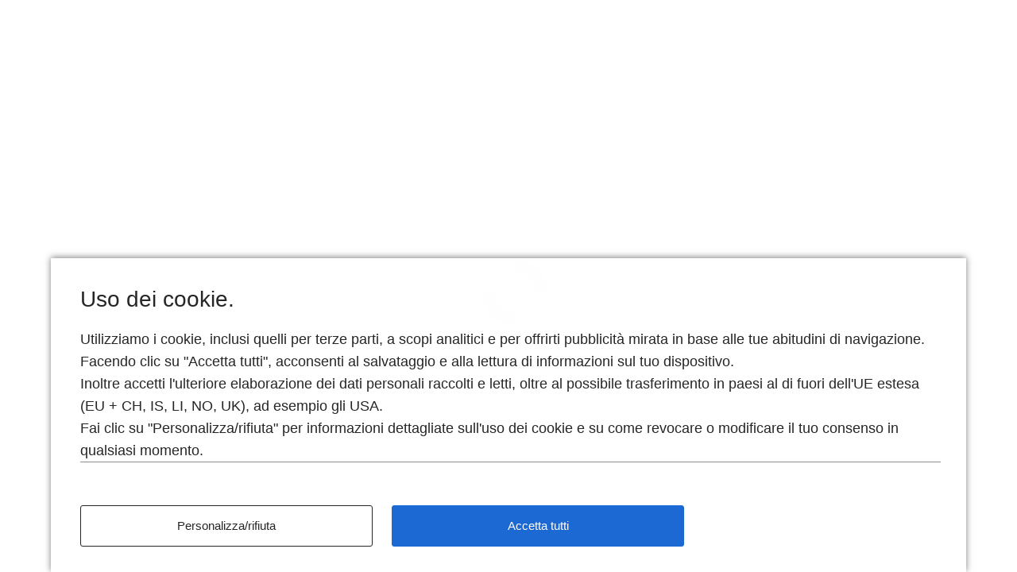

--- FILE ---
content_type: text/html
request_url: https://configure.bmw.ch/it_CH/configure/G15/AE41/FVAHZ,P0475,S01PZ?preconfiguredModel=true
body_size: 682012
content:
<!DOCTYPE html>
<html lang="it-ch">

<head>
  <meta charset="utf-8">
  <meta name="viewport" content="width=device-width, minimum-scale=1, initial-scale=1">
  <meta name="description" content="BMW Configuratore – Build your own">

  <title id="pageTitle">BMW Configuratore – Build your own</title>

  <!-- INTEGRATING TRON LIBRARY INTO CON -->
      <script type="module">
        import(`https://tron.bmwgroup.com/generic-configurator/archive/v4/TRONgenericConfiguratorTracking.js`).then((tron) => {
          const tronTracking = tron.default;
          window.TRONgenericConfiguratorTracking = new tronTracking();
        });
      </script>


  <script>
    if (window.navigator && navigator.serviceWorker) {
      navigator.serviceWorker.getRegistrations()
        .then(function (registrations) {
          for (let registration of registrations) {
            registration.unregister();
          }
        });
    }
  </script>

  <!-- See https://goo.gl/qRE0vM -->
  <meta name="theme-color" content="#3f51b5">

  <!-- No bots allowed in the configurator -->
  <meta name="robots" content="noindex,nofollow">

  <!-- Add to homescreen for Chrome on Android. Fallback for manifest.json -->
  <meta name="mobile-web-app-capable" content="yes">
  <meta name="application-name" content="BMW Configuratore – Build your own">

  <!-- Add to homescreen for Safari on iOS -->
  <meta name="apple-mobile-web-app-capable" content="yes">
  <meta name="apple-mobile-web-app-status-bar-style" content="black-translucent">
  <meta name="apple-mobile-web-app-title" content="BMW Configuratore – Build your own">

  <meta name="msapplication-TileColor" content="#3f51b5">
  <meta name="msapplication-tap-highlight" content="no">

  <!-- Start of the head-fragment to be included in other pages, e.g. via ESI -->
  <meta name="con-meta" content="head-snippet-start">

  <script>
    /**
     * Create a tag in the dom via document.write - this guarantees correct order of execution for script tags.
     * @param {string} tagName - The name of the tag to be created.
     * @param {object} attributes - Key value pairs of html attributes to be set.
     */
    function loadTag(tagName, attributes) {
      let tag = `<${tagName}`;
      Object.keys(attributes).forEach(value => {
        if (value === 'disabled' && (!attributes[value] || attributes[value] === 'false')) {
          return;
        }
        tag += ` ${value}="${attributes[value]}" `;
      });
      tag += `></${tagName}>`;
      document.write(tag);
    }

    /**
     * Extracts a base path of a url path before the last occurrence of a locale pattern de_DE.
     * @param urlString - Current url.
     * @returns {string} - Extracted base path.
     * @fixme: use endpoint instead of the pattern. You can do an exact string search here no need for a regex.
     */
    function extractConBasePath(urlString) {
      const endpoint = '/it_CH';
      const path = new URL(urlString).pathname;
      return path.indexOf(endpoint) === -1 ? '' : path.split(endpoint)[0];
    }

    const basePath = extractConBasePath(window.location);
    const base = document.createElement("base");
    // this is required for the correct functionality of the router path
    base.href = `${basePath}/`;
    document.head.appendChild(base);

    window.__conGlobal = {
      basePath,
    };
  </script>

  <script>
    loadTag('link', { rel: 'icon', href: `${window.__conGlobal.basePath}/assets/bmw/images/favicon.ico` });
  </script>
  <!-- See https://goo.gl/OOhYW5 -->
  <script>
    loadTag('link', { rel: 'manifest', crossorigin: 'use-credentials', href: `${window.__conGlobal.basePath}/it_CH/manifest.json` });
  </script>

  <!-- Homescreen icons -->
  <script>
    loadTag('link', {
      rel: 'apple-touch-icon',
      sizes: '48x48',
      href: `${window.__conGlobal.basePath}/assets/bmw/images/manifest/icon-48x48.png`,
    });
  </script>
  <script>
    loadTag('link', {
      rel: 'apple-touch-icon',
      sizes: '72x72',
      href: `${window.__conGlobal.basePath}/assets/bmw/images/manifest/icon-72x72.png`,
    });
  </script>
  <script>
    loadTag('link', {
      rel: 'apple-touch-icon',
      sizes: '96x96',
      href: `${window.__conGlobal.basePath}/assets/bmw/images/manifest/icon-96x96.png`,
    });
  </script>
  <script>
    loadTag('link', {
      rel: 'apple-touch-icon',
      sizes: '144x144',
      href: `${window.__conGlobal.basePath}/assets/bmw/images/manifest/icon-144x144.png`,
    });
  </script>
  <script>
    loadTag('link', {
      rel: 'apple-touch-icon',
      sizes: '192x192',
      href: `${window.__conGlobal.basePath}/assets/bmw/images/manifest/icon-192x192.png`,
    });
  </script>
  <!-- Tile icon for Windows 8 (144x144 + tile color) -->
  <script>
    loadTag('link', {
      name: 'msapplication-TileImage',
      href: `${window.__conGlobal.basePath}/assets/bmw/images/manifest/icon-144x144.png`,
    });
  </script>

  <!-- Theme overrides -->
  <script>
    loadTag('link', {
      rel: 'stylesheet',
      href: `${window.__conGlobal.basePath}/assets/bmw/styles/theme.css`,
    });
  </script>

  <!-- Print variants -->
  <script>
    loadTag('link', {
      rel: 'stylesheet',
      media: 'print',
      href: `${window.__conGlobal.basePath}/assets/bmw/styles/print.css`,
    });
  </script>

  <!-- Zoom overrides -->

  <!-- End of the head-fragment to be included in other pages, e.g. via ESI -->
  <meta name="con-meta" content="head-snippet-end">

  <!-- Preloading scripts -->
  <link rel="preload" href="https://www.bmw.ch/external/static/mybmw-external/main-wishlist-api.js" as="script">

  <!-- Preload & set up font families -->
  <script>
    document.write(`
      <link rel="preload" href="${window.__conGlobal.basePath}/assets/bmw/fonts/FontDefinitionSansSerifLight.woff2" as="font" type="font/woff2" crossorigin="anonymous"><link rel="preload" href="${window.__conGlobal.basePath}/assets/bmw/fonts/FontDefinitionSansSerifBold.woff2" as="font" type="font/woff2" crossorigin="anonymous">
    `);
  </script>

  <script>
    document.write(`
      <style>
        :root {
      --font-family-icons: FontDefinitionIcons;
      --font-family-sans-serif-regular: FontDefinitionSansSerifRegular, -apple-system, sans-serif;
      --font-family-sans-serif-bold: FontDefinitionSansSerifBold, -apple-system, sans-serif;
      --font-family-sans-serif-light: FontDefinitionSansSerifLight, -apple-system, sans-serif;
      --font-family-sans-serif-thin: FontDefinitionSansSerifThin, -apple-system, sans-serif;
      --font-family-normal: Arial, Verdana, Tahoma, 'Trebuchet MS', Roboto, Noto, -apple-system, sans-serif;
    }

    @font-face {
      font-family: 'FontDefinitionIcons';
      src: url('${window.__conGlobal.basePath}/assets/bmw/fonts/FontDefinitionIcons.woff2') format('woff2');
      font-weight: normal;
      font-style: normal;
      font-display: swap;
    }

    @font-face {
      font-family: 'FontDefinitionSansSerifLight';
      src: url('${window.__conGlobal.basePath}/assets/bmw/fonts/FontDefinitionSansSerifLight.woff2') format('woff2');
      font-weight: 300;
      font-style: normal;
      font-display: swap;
    }

    @font-face {
      font-family: 'FontDefinitionSansSerifBold';
      src: url('${window.__conGlobal.basePath}/assets/bmw/fonts/FontDefinitionSansSerifBold.woff2') format('woff2');
      font-weight: 700;
      font-style: normal;
      font-display: swap;
    }

    @font-face {
      font-family: 'FontDefinitionSansSerifRegular';
      src: url('${window.__conGlobal.basePath}/assets/bmw/fonts/FontDefinitionSansSerifRegular.woff2') format('woff2');
      font-weight: 400;
      font-style: normal;
      font-display: swap;
    }

    @font-face {
      font-family: 'FontDefinitionSansSerifThin';
      src: url('${window.__conGlobal.basePath}/assets/bmw/fonts/FontDefinitionSansSerifThin.woff2') format('woff2');
      font-weight: 100;
      font-style: normal;
      font-display: swap;
    }
      </style>
    `);
  </script>

  <!-- Consent controller API - no dynamic base path needed consent url always absolute -->
  <script src="https://www.bmw.com/etc/clientlibs/wcmp/consentcontroller.fallback/epaas.js"
    onload="consentcontroller.api.initialize({'tenant':'configurator_bmw_ch','async':false,'devmode':false,'locale':'it_CH'})"></script>

  <!-- Activate preloading scripts -->
  <script src="https://www.bmw.ch/external/static/mybmw-external/main-wishlist-api.js" type="text/javascript"></script>

  <!-- DNS-Prefetching is used to resolve the IP adresses of backends prior to their first -->
  <!-- use. This allows for faster requests to those backends later, as the resolution of -->
  <!-- the IP address already took place. Preconnect is used to perform the initial -->
  <!-- SSL-negotiation with a backend prior to the first request to the backend. -->
  <!-- https://www.w3.org/TR/resource-hints/ -->
  <link rel="preconnect" href="" crossorigin>
  <link rel="preconnect" href="" crossorigin>
  <link rel="preconnect" href="" crossorigin>

  <!-- CSS global overwrites + spinner styling -->
  <script>
    loadTag('link', {
      rel: 'stylesheet',
      href: `${window.__conGlobal.basePath}/styles/global.css`,
    });
  </script>

  <!-- ES6 support check -->
  <script>
    /**
     * Checks if ES6 is supported.
     * @return {boolean} Returns true if ES6 is supported.
     */
    function checkES6() {
      if (typeof Symbol === 'undefined' || typeof fetch === 'undefined') {
        return false;
      }
      try {
        eval('class Foo{}');
        eval('var bar = (x) => x+1');
      } catch (e) {
        return false;
      }
      return true;
    }

    function isBrowserUpdateRequired() {
      const minBrowserVersionSetting = { Safari: 11, Edge: 81 };

      const { userAgent } = navigator;
      let browserName;
      let fullVersion;
      let verOffset;
      if ((verOffset = userAgent.indexOf('Edge')) != -1) {
        // Edge: the version is after "Edge"
        browserName = 'Edge';
        fullVersion = userAgent.substring(verOffset + 5);
      } else if ((verOffset = userAgent.indexOf('Chrome')) != -1) {
        // Chrome: the version is after "Chrome"
        browserName = 'Chrome';
        fullVersion = userAgent.substring(verOffset + 7);
      } else if ((verOffset = userAgent.indexOf('Safari')) != -1) {
        // Safari: the version is after "Safari" or after "Version"
        browserName = 'Safari';
        fullVersion = userAgent.substring(verOffset + 7);
        if ((verOffset = userAgent.indexOf('Version')) != -1) fullVersion = userAgent.substring(verOffset + 8);
      } else if ((verOffset = userAgent.indexOf('Firefox')) != -1) {
        // Firefox: the version is after "Firefox"
        browserName = 'Firefox';
        fullVersion = userAgent.substring(verOffset + 8);
      }

      // For all other browsers only with checkES6 to check the compatibility

      if (browserName && fullVersion && minBrowserVersionSetting[browserName] &&
        fullVersion < (`${minBrowserVersionSetting[browserName]}`)) {
        return true;
      }
      return false;
    }

    if (!checkES6() || isBrowserUpdateRequired()) {
      window.location.href = 'error.html';
    }
  </script>

  <base href="/">
</head>

<body>
  <div id="initialLoadingLogoContainer">
    <div class="initial-loading-image loading-image-bmw"></div>
    <noscript>
      <p class="no-js-message">No JavaScript &#9785;</p>
    </noscript>
  </div>



  <con-app endpoint="it_CH" theme="bmw"
    timestamp="1769444483402" release="release_4.8.5_4"></con-app>


  <!-- Inject mandators & locales -->
  <script>
    const conApp = document.getElementsByTagName('con-app')[0];
    conApp.inputSettings = JSON.parse(
      new TextDecoder("utf-8").decode(
        Uint8Array.from(atob('[base64]/[base64]/[base64]/[base64]'), c => c.charCodeAt(0))
      )
    );
    conApp.inputLocalization = JSON.parse(
      new TextDecoder("utf-8").decode(
        Uint8Array.from(atob('[base64]/[base64]/[base64]/[base64]/[base64]'), c => c.charCodeAt(0))
      )
    );
  </script>

  <!-- Suppress error caused by defining a custom element multiple times, to a mere warning -->
  <script>
    const _customElementsDefine = window.customElements.define;
    window.customElements.define = (name, cl, conf) => {
      if (!customElements.get(name)) {
        _customElementsDefine.call(window.customElements, name, cl, conf);
      }
      else {
        console.warn(`${name} has been defined twice`);
      }
    };
  </script>

  <!-- Register service worker -->
  <!-- TODO get service worker working - will be done with separate US: check CONX-42719 -->
  <!--<script>-->
  <!--  if ('serviceWorker' in navigator) {-->
  <!--    window.addEventListener('load', function() {-->
  <!--      'use strict';-->
  <!--      const originalLocation = window.location.href;-->
  <!--      const startTime = new Date();-->
  <!--      navigator.serviceWorker.register(window.__conGlobal.basePath + '/service-worker.js')-->
  <!--      .then(function (registration) {-->
  <!--        // Track updates to the Service Worker.-->
  <!--        if (!navigator.serviceWorker.controller) {-->
  <!--          // The window client isn't currently controlled so it's a new service-->
  <!--          // worker that will activate immediately-->
  <!--          return;-->
  <!--        }-->

  <!--        /*-->
  <!--         * When the new version of the service worker skips waiting to take control, the page is refreshed so that the entire page is updated-->
  <!--         * to the latest version (code inconsistencies due to mixed versions are fixed).-->
  <!--         */-->
  <!--        let preventDevToolsReloadLoop;-->
  <!--        navigator.serviceWorker.addEventListener('controllerchange', function(event) {-->
  <!--          // Ensure refresh is only called once.-->
  <!--          // This works around a bug in "force update on reload".-->
  <!--          const currentTime = new Date();-->
  <!--          if (preventDevToolsReloadLoop) return;-->
  <!--          preventDevToolsReloadLoop = true;-->
  <!--          deleteObsoleteCache();-->
  <!--          // redirect to original url if service worker update is within 5000ms-->
  <!--          if(startTime/1000 + 5000 > currentTime/1000) {-->
  <!--            window.location.replace(originalLocation);-->
  <!--          } else {-->
  <!--            window.location.reload();-->
  <!--          }-->
  <!--        });-->
  <!--      });-->
  <!--    });-->

  <!--    function deleteObsoleteCache() {-->
  <!--      try {-->
  <!--        let precacheName = `sw-precache-v3&#45;&#45;${document.location.origin}/`;-->
  <!--        caches.delete(precacheName);-->
  <!--      } catch(err) {}-->
  <!--      try {-->
  <!--        let precacheName = `$$$toolbox-cache$$$${document.location.origin}/$$$`;-->
  <!--        caches.delete(precacheName);-->
  <!--      } catch(err) {}-->
  <!--      try {-->
  <!--        let precacheName = `workbox-precache-v2-${document.location.origin}/`;-->
  <!--        caches.delete(precacheName);-->
  <!--      } catch(err) {}-->
  <!--    }-->
  <!--  }-->
  <!--</script>-->

  <!-- Tracking related TODO: SEE if it is still required -->
  <script>
    if (window._satellite && typeof _satellite.pageBottom === 'function') {
      _satellite.pageBottom();
    }
  </script>

  <script type="module" crossorigin="use-credentials">
    import(`${/* @vite-ignore */window.__conGlobal.basePath}/js/index.1769444327.js`)
      .catch(function () {
        // Workaround for iOS
        import(/* @vite-ignore */window.__conGlobal.basePath + '/' + '/js/index.1769444327.js');
      });
  </script>
</body>

</html>


--- FILE ---
content_type: text/css
request_url: https://configure.bmw.ch/assets/bmw/styles/theme.css
body_size: 573
content:
/* This file is auto-generated. Do not edit, please & thank you. */

@layer variables {
  :root {
    --ui-border-color: #e6e6e6;
    --ui-button-focus-outline-color: #1c69d4;
    --ui-button-focus-outline-color-inverted: #fff;
    --ui-island-navigation-border-color: transparent;
    --ui-island-navigation-border-color-inverted: transparent;
    --ui-primary-color: #1c69d4;
    --ui-primary-color-inverted: #fff;
    --ui-primary-surface-color: #262626;
    --ui-primary-surface-text-color: #fff;
    --ui-secondary-color: #262626;
    --ui-secondary-color-inverted: #fff;
    --ui-secondary-surface-color: var(--ui-secondary-color);
    --ui-secondary-surface-focus-outline-color: #0653b6;
    --ui-secondary-surface-focus-outline-color-inverted: #1c69d4;
    --ui-secondary-surface-hover-color: #4d4d4d;
    --ui-secondary-surface-hover-color-inverted: #e6e6e6;
    --ui-secondary-surface-text-color: var(--ui-secondary-color-inverted);
    --ui-separator-color: none;
    --ui-sg-category-wrapper-background-color-end: #e6e6e6;
    --ui-sg-category-wrapper-background-color-end-inverted: #fff;
    --ui-sg-category-wrapper-background-color-start: #e6e6e6;
    --ui-sg-category-wrapper-background-color-start-inverted: #fff;
    --ui-sgt-background-color: transparent;
    --ui-sgt-background-color-inverted: rgb(0 0 0 / 25%);
    --ui-stage-background-color: transparent;
    --ui-text-color: #262626;
    --ui-text-color-inverted: #fff;
    --ui-text-color-muted: #696969;
    --ui-text-color-muted-inverted: #bbb;
    --ui-translucent-background-color: rgb(255 255 255 / 55%);
    --ui-translucent-background-color-inverted: rgb(0 0 0 / 55%);
    --ui-configure-sgt-height: auto;
    --ui-configure-sgt-height-mobile: auto;
    --ui-configure-sgt-scroll-snap-type: none;
    --ui-configure-stream-width: unset;
    --ui-sg-category-extended-height: auto;
    --ui-sg-category-extended-height-mobile: auto;
    --ui-sg-category-wrapper-scroll-snap-align: none;
    --ui-sgt-backdrop: none;
    --ui-sgt-backdrop-inverted: blur(16px);
    --ui-tooltip-margin-left-after: -5px;
    --ui-tooltip-margin-left-before: -7px;
  }

  [subtheme="ncar"] {
    --ui-border-color: none;
    --ui-button-focus-outline-color-inverted: #bbd2f3;
    --ui-stage-background-color: transparent;
    --ui-button-navigation-arrow-margin-left: 40px;
    --ui-button-navigation-arrow-margin-right: 80px;
    --ui-configure-sgt-height: var(--con-footerless-height);
    --ui-configure-sgt-height-mobile: calc(100dvh - var(--js-stage-height) - var(--ui-sales-footer-height) - var(--js-fullscreen-menu-height));
    --ui-configure-sgt-scroll-snap-type: y mandatory;
    --ui-configure-stream-content-display: unset;
    --ui-configure-stream-content-display-mobile: flex;
    --ui-configure-stream-content-flex-direction: column;
    --ui-configure-stream-content-height: var(--con-headerless-height);
    --ui-configure-stream-width: 30%;
    --ui-header-model-name-padding-mobile: 0;
    --ui-overlapping-content-justify: var(--con-align-start);
    --ui-overlapping-content-width: 95%;
    --ui-sg-category-extended-height: var(--con-footerless-height);
    --ui-sg-category-extended-height-mobile: calc(60dvh - var(--ui-sales-footer-height));
    --ui-sg-category-wrapper-gradient-angle: to bottom right;
    --ui-sg-category-wrapper-gradient-from: #EBE4DE;
    --ui-sg-category-wrapper-gradient-from-inverted: #000;
    --ui-sg-category-wrapper-gradient-to: #fff;
    --ui-sg-category-wrapper-gradient-to-inverted: #666;
    --ui-sg-category-wrapper-scroll-snap-align: start;
    --ui-stage-height: 40%;
    --ui-tooltip-margin-left-after: 26px;
    --ui-tooltip-margin-left-before: 24px;
  }
}


--- FILE ---
content_type: text/css
request_url: https://configure.bmw.ch/styles/variables.css
body_size: 451
content:
/* Global fallbacks and utility CSS variables. */

:root {
  --ui-header-height: 0px;
  --ui-sales-footer-height: 0px;
  --ui-footer-height: 0px;
  --con-fullscreen-height: 100dvh;
  --con-content-height: calc(100dvh - var(--header-height) - var(--ui-sales-footer-height) - var(--ui-footer-height));
  --con-headerless-height: calc(100dvh - var(--ui-sales-footer-height) - var(--ui-footer-height));
  --con-footerless-height: calc(100dvh - var(--header-height));
  --con-stage-width: calc(100vw - var(--ui-configure-stream-width));
  --con-scroll-snap-horizontal: x mandatory;
  --con-scroll-snap-vertical: y mandatory;
  --con-align-start: flex-start;
  --con-align-end: flex-end;
}

--- FILE ---
content_type: text/css
request_url: https://configure.bmw.ch/styles/utilities.css
body_size: -134
content:
/* Utility classes that need to be available globally. */

.hidden {
  display: none !important;
}

--- FILE ---
content_type: application/x-javascript
request_url: https://assets.adobedtm.com/717b2dc27cb7/84654d53c441/fcd42dda2daf/RCef904e3226774097bd56fa97ba4271b9-code.min.js
body_size: 676
content:
// For license information, see `https://assets.adobedtm.com/717b2dc27cb7/84654d53c441/fcd42dda2daf/RCef904e3226774097bd56fa97ba4271b9-code.js`.
const PERSIST="bmwdtm_perf";if(a12r._dbg.log("performanceTiming","WebVitals initialising"),"hidden"!==document.visibilityState){window.perfTime=window.perfTime||[];const e=window.performance||window.webkitPerformance||window.msPerformance||window.mozPerformance;if(e){(window.p15r=window.p15r||[]).push({processingId:"WebVitals",action:"preload"});const i=(e=>e?JSON.parse(e):void 0)(window.epaas.api.getPersistence(PERSIST));i&&(i.isFromPrevPage=!0,a12r.extEvntData.cache.assign("page.previous.performance",i),window.epaas.api.setPersistence(PERSIST,"")),(e.getEntriesByType("navigation").length?Promise.resolve():new Promise((e=>{new PerformanceObserver((i=>{i.getEntries().forEach((e=>{a12r._dbg.log("performanceTiming","navigation: ",e)})),e()})).observe({entryTypes:["navigation"]})}))).then((()=>{a12r._dbg.log("performanceTiming","initialising"),(window.p15r=window.p15r||[]).push({processingId:"WebVitals",action:"execute",params:{persistence:PERSIST}}),a12r._dbg.log("performanceTiming","initialising values");let i="ok";const t=e.getEntriesByType("navigation")[0],n={status:i,path:document.location.protocol+"//"+document.location.hostname+document.location.pathname,query:document.location.search,hash:document.location.hash,timeServer:t.requestStart,timeServerReact:t.responseStart,timeDOM:t.domInteractive,timeContent:(e.getEntriesByName("first-contentful-paint")||[])[0].startTime,timePageReady:t.duration<0?0:t.duration};(t.timeServer<0||t.timeServer>6e4||t.timeServerReact<0||t.timeServerReact>6e4||t.timeDOM<1||t.timePageReady<0||t.timeContent<0||t.timeDOM>1e5||t.timeContent>1e5||t.timePageReady>2e5)&&(n.status="error"),window.epaas.api.setPersistence(PERSIST,JSON.stringify(n))}))}}else"hidden"===document.visibilityState&&_satellite.logger.log("performance timing hidden!!");